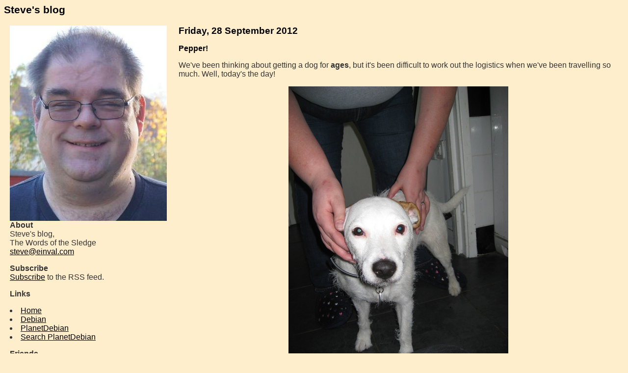

--- FILE ---
content_type: text/html; charset=utf-8
request_url: https://blog.einval.com/2012/09/28
body_size: 2298
content:
<html>

<head>
<title>Steve's blog</title>

<link rel="alternate" type="application/rss+xml" title="RSS" href="https://blog.einval.com/index.rss" />
<link rel="shortcut icon" href="https://www.einval.com/favicon.ico">
<!-- <link rel="stylesheet" type="text/css" href="https://www.einval.com/~steve/style.css">-->

<style>
body,td           { font-family: arial, Helvetica, sans-serif; 
                    font-size: 12pt; color: #333333; background: #FFEECC}
a                 { color: #000000 }
.pagetitle        { font-size: 16pt; font-weight: bold; color: black; }
.notetitle        { font-size: 14pt; font-weight: bold; color: black; }
.dateheader       { font-size: 14pt; font-weight: bold; color: black; }
</style>

</head>

<body bgcolor="#ffffff">

<table border="0" width="100%" cellpadding="0" cellspacing="0">
 <tr>
  <!-- main title -->
  <td colspan="6"><span class="pagetitle">Steve's blog</span></td>
 </tr>

 <tr>
  <td colspan="6" bgcolor="#000000" height="1" ></td>
 </tr>
 
 <tr valign="top">
  <td bgcolor="#6699cc"><nobr>&nbsp; &nbsp; </nobr>

  <!-- left column -->
  <td bgcolor="#6699cc">

   <p>
   <br />
   <img class="face" src="https://www.einval.com/~steve/images/steve-head.jpg" alt="Steve">
   <b>About</b> <br />
   Steve's blog, <br />The Words of the Sledge<br />
   <a href="mailto:steve@einval.com">steve@einval.com</a> <br />
   </p>

   <p>
   <b>Subscribe</b> <br />
   <a href="https://blog.einval.com/index.rss">Subscribe</a> to the RSS feed.
   </p>

   <p>
   <b>Links</b> <br />
    <li><a href="https://www.einval.com/~steve/">Home</a></li>
    <li><a href="https://www.debian.org/">Debian</a></li>
    <li><a href="http://planet.debian.org/">PlanetDebian</a></li>
	<li><a href="http://planet-search.steve.org.uk/cgi-bin/planet-search">Search PlanetDebian</a></li>
   </p>

   <p>
   <b>Friends</b> <br />
     <li><a href="http://www.livejournal.com/users/mjg59/">Matthew Garrett</a></li>
     <li><a href="http://www.earth.li/~noodles/blog/">Jonathan McDowell</a></li>
     <li><a href="https://jo-blogs.einval.com/">Jo McIntyre</a></li>
     <li><a href="http://www.cyrius.com/journal">Martin Michlmayr</a></li>
     <li><a href="http://mobbsy.livejournal.com/">Andrew Mobbs</a></li>
     <li><a href="http://www.livejournal.com/users/cammuppet/">Mike Pitt</a></li>
     <li><a href="http://blog.digital-scurf.org/">Daniel Silverstone</a></li>
     <li><a href="http://blog.koipond.org.uk/">Andy Simpkins</a></li>
     <li><a href="http://linux.codehelp.co.uk/">Neil Williams</a></li>
   </p>

   <p>
   <br />
   <a href="http://blosxom.sourceforge.net/"><img src="https://www.einval.com/~steve/images/pb_blosxom.gif" border="1" hspace="3" vspace="3" /></a>
   </p>

  </td>

  <td bgcolor="#6699cc"><nobr>&nbsp; &nbsp; </nobr></td>

  <td bgcolor="#dddddd"><nobr>&nbsp; &nbsp; </nobr></td> 

  <!-- main blog entry column -->
  <td bgcolor="#dddddd" width="100%"> 

   <br />

<span class="dateheader">Friday, 28 September 2012</span>
<p>
<a name="Pepper"><b>Pepper!</b></a>
<br />

<p>We've been thinking about getting a dog for <strong>ages</strong>,
but it's been difficult to work out the logistics when we've been
travelling so much. Well, today's the day!</p>

<p align="center"><a href="https://photos.einval.com/gallery/Pepper/aaf"><img src="https://photos.einval.com/albums/Pepper/aaf.sized.jpg"
alt="Pepper, day one"></a></p>

<p>Pepper is
a <a href="http://en.wikipedia.org/wiki/Parson_Russell_Terrier">Parson
Russell Terrier</a>, and she's 3 years old. We just collected her from
the lovely people at <a href="http://www.woodgreen.org.uk/">Wood Green
Animals Shelter</a>. Her previous owner passed away recently, so she
was looking for a new home.</p>

<p>We've just brought her home and things are going great - she's very
well behaved (so far!) and is loving a new place with lots of fuss and
cuddles.</p>
</p>

<p align="right">
17:14 ::
<a href="https://blog.einval.com/2012/09/28#Pepper">#</a> :: 
<a href="https://blog.einval.com/misc">/misc</a> ::
<a href="https://blog.einval.com/misc/Pepper.comments">4 comments</a>
</p>

<p>
<a name="Scotland"><b>Anniversary trip to Scotland</b></a>
<br />

<p>Back at the beginning of September, Jo and I were invited up to
Aberdeen for a weekend for a party to celebrate the 50th wedding
anniversary of some friends. Then we decided to stay around for a few
days - it was our 1st anniversary just two days later. :-)</p>

<p>We had a great time at the party, and had some awesome weather for
the weekend (especially considering the time of year!). We travelled
around a bit for the next few days, visiting Crathes Castle, John O'
Groats and Culloden amongst other places. We stayed in a hotel
overlooking Loch Ness for the evening of our own anniversary, but no
sign of Nessie! We headed back via Gretna Green and visited the famous
(if tacky!) Blacksmith's there, then headed home. Having done both
Land's End and John O' Groats in one year, we've covered the length of
Great Britain.</p>

<p>We thoroughly enjoyed ourselves for a few days, especially the
lovely roads with very few people on them! Also we got to see some
very unusual road signs that made us chuckle...</p>

<p align="center"><a href="https://photos.einval.com/gallery/2012_Scotland/aab"><img src="https://photos.einval.com/albums/2012_Scotland/aab.sized.jpg"
alt="Stanes!"></a></p>

<p align="center"><a href="https://photos.einval.com/gallery/2012_Scotland/aac"><img src="https://photos.einval.com/albums/2012_Scotland/aac.sized.jpg"
alt="Otters!"></a></p>

<p>We'll definitely go back again soon!</p>
</p>

<p align="right">
16:59 ::
<a href="https://blog.einval.com/2012/09/28#Scotland">#</a> :: 
<a href="https://blog.einval.com/travel">/travel</a> ::
<a href="https://blog.einval.com/travel/Scotland.comments">0 comments</a>
</p>

<br />

  </td>

  <td bgcolor="#dddddd"><nobr>&nbsp; &nbsp; </nobr>

 </tr>

 <tr>

  <td colspan="6" bgcolor="#000000" height="1"></td> 

 </tr>

</table>

</body>

</html>

